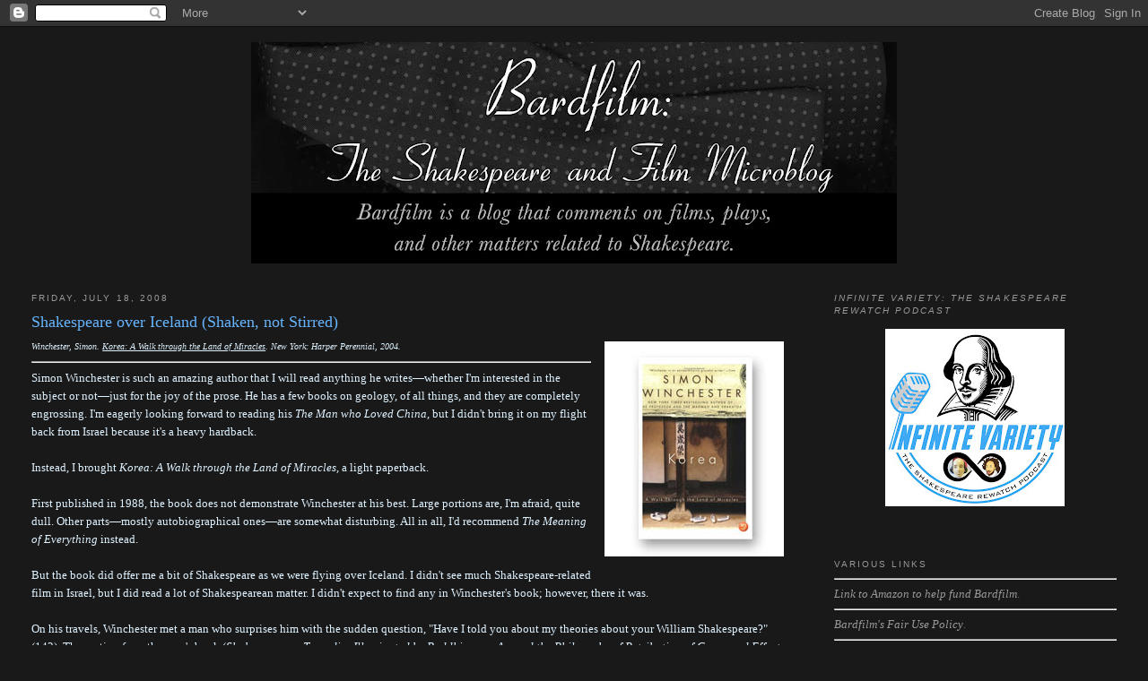

--- FILE ---
content_type: text/html; charset=utf-8
request_url: https://www.google.com/recaptcha/api2/aframe
body_size: 267
content:
<!DOCTYPE HTML><html><head><meta http-equiv="content-type" content="text/html; charset=UTF-8"></head><body><script nonce="HzhFNGVCtRFaNumcl-TfHA">/** Anti-fraud and anti-abuse applications only. See google.com/recaptcha */ try{var clients={'sodar':'https://pagead2.googlesyndication.com/pagead/sodar?'};window.addEventListener("message",function(a){try{if(a.source===window.parent){var b=JSON.parse(a.data);var c=clients[b['id']];if(c){var d=document.createElement('img');d.src=c+b['params']+'&rc='+(localStorage.getItem("rc::a")?sessionStorage.getItem("rc::b"):"");window.document.body.appendChild(d);sessionStorage.setItem("rc::e",parseInt(sessionStorage.getItem("rc::e")||0)+1);localStorage.setItem("rc::h",'1769780838633');}}}catch(b){}});window.parent.postMessage("_grecaptcha_ready", "*");}catch(b){}</script></body></html>